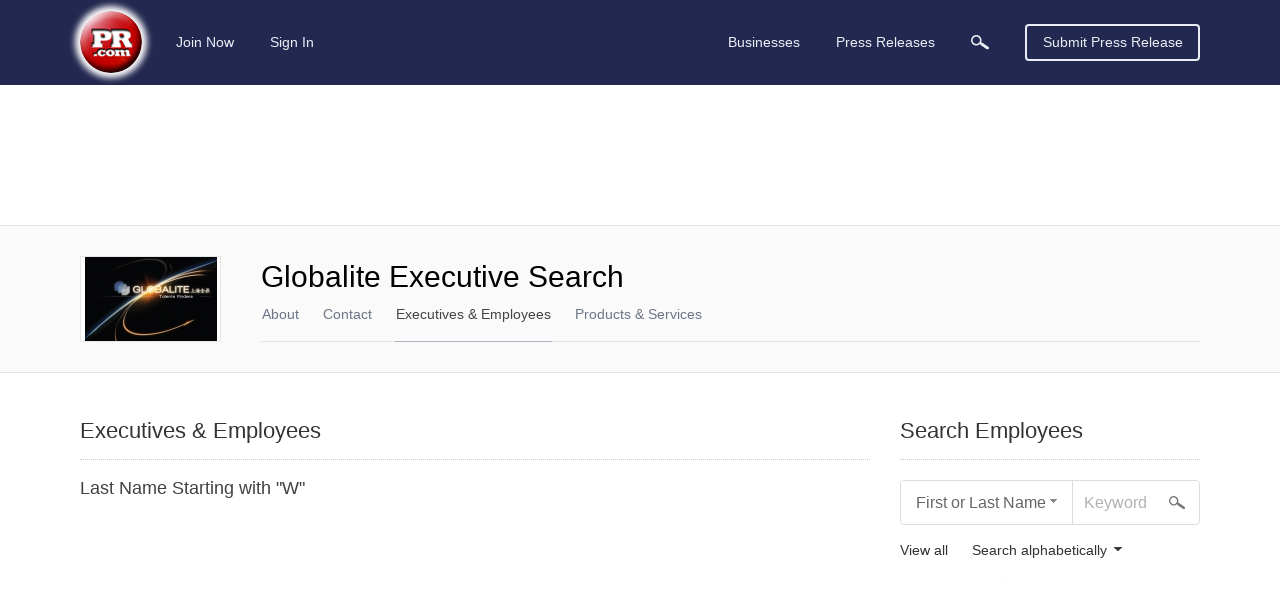

--- FILE ---
content_type: text/html; charset=UTF-8
request_url: https://www.pr.com/company-profile/employees-list/313404-w
body_size: 4885
content:
<!doctype html>
<html class="no-js" lang="en" dir="ltr">
  <head>
    <meta charset="UTF-8">
    <meta http-equiv="x-ua-compatible" content="ie=edge">
    <meta http-equiv="Content-Type" content="text/html; charset=UTF-8">
    <meta name="viewport" content="width=device-width, initial-scale=1.0">
    <meta name="robots" content="index,follow">
    <meta name="description" content="View Globalite Executive Search executives and employees in their PR.com company profile. Last Name Starting with W.">
    <link rel="canonical" href="https://www.pr.com/company-profile/employees-list/313404" />

    <meta property="og:title" content="Globalite Executive Search Executives &amp; Employees List: Last Name Starting with W - PR.com">
    <meta property="og:type" content="website">
    <meta property="og:description" content="View Globalite Executive Search executives and employees in their PR.com company profile. Last Name Starting with W.">
    <meta property="og:site_name" content="PR.com">
    <meta property="og:url" content="https://www.pr.com/company-profile/employees-list/313404">
    <meta property="og:image" content="https://www.pr.com/images/PRcom-Logo-OG.jpg">

    <meta name="twitter:card" content="summary_large_image">
    <meta name="twitter:site" content="@PRcom">
    <meta name="twitter:title" content="Globalite Executive Search Executives &amp; Employees List: Last Name Starting with W - PR.com">
    <meta name="twitter:description" content="View Globalite Executive Search executives and employees in their PR.com company profile. Last Name Starting with W.">

    

    <title>Globalite Executive Search Executives &amp; Employees List: Last Name Starting with W - PR.com</title>

    <link rel="stylesheet" href="https://static.pr.com/assets/styles.21d7a40f3a230bc2c2b1.css" />
    <link rel="stylesheet" href="https://static.pr.com/assets/profile-employees.21d7a40f3a230bc2c2b1.css" />
    <script type="application/ld+json">
    {"@context":"https:\/\/schema.org","@graph":[]}
    </script>
  </head>
  <body data-page-slug="profile-employees" class="page--company-profile"><header class="header">
  <div class="header--main">
    <nav class="grid-container top-bar primary-nav primary-nav__desktop">
      <div class="top-bar-left">
        <ul class="menu primary-nav__menu">
          <li>
            <a class="logo" href="https://www.pr.com/">
              <img 
                src="https://static.pr.com/images/logo-pr-base.png"
                alt="PR.com" width="91" height="91"/>
            </a>
          </li>
          <li class="show-for-mlarge">
            
            <a href="https://admin.pr.com/create-account">Join Now</a>
          </li>
          <li class="show-for-mlarge">
            <a href="https://admin.pr.com/signin.php">Sign In</a>
            
          </li>
        </ul>
      </div>
      <div class="top-bar-right">
        <ul class="menu dropdown dropdown--card" data-dropdown-menu data-alignment="left">
          <li class="primary-search__sibling show-for-medium is-dropdown-submenu-parent" data-name="businesses"><a class="primary-nav__parent--businesses" href="https://www.pr.com/business-directory">Businesses</a>
            <ul class="vertical menu nested">
              <li>
                <a href="https://www.pr.com/business-directory">Business Directory</a>
              </li>
              <li><a href="https://www.pr.com/products-services">Products & Services</a></li>
              <li><a href="https://www.pr.com/business-profiles">Post Your Profile</a></li>
            </ul>
          </li>
          <li class="primary-search__sibling is-dropdown-submenu-parent" data-dropdown-menu data-name="press-releases"><a class="primary-nav__parent--press-releases" href="https://www.pr.com/press-releases">Press Releases</a>
            <ul class="vertical menu nested">
              <li><a href="https://www.pr.com/press-release-pricing">Press Release Pricing</a></li>
              <li><a href="https://admin.pr.com/info_press_item.php">Submit Press Release</a></li>
              <li><a href="https://www.pr.com/press-release-distribution">Press Release Distribution</a></li>
              <li><a href="https://www.pr.com/press-releases">Recent Press Releases</a></li>
              <li><a href="https://www.pr.com/content-partnership">Become a Publishing Partner</a></li>
              <li><a href="https://www.pr.com/get-press-release-alerts">For Journalists</a></li>
            </ul>
          </li>
          <li class="primary-search__sibling primary-search__icon" data-name="search" action="https://www.pr.com/press_list.php">
            <a class="search-element"><img class="search-element" src="https://static.pr.com/images/icon-magnifying-glass-light.svg" alt="Magnifying Glass" width="18" height="14"/></a>
          </li>
          <li class="primary-search__wrapper">
            <form class="primary-search__form search-element" autocomplete="off" action="https://www.pr.com/press_list.php">
              <div class="primary-search__inputs search-element">
                <div class="primary-search__select search-element is-closed">
                  <div class="primary-search__selection search-element">
                    <span class="primary-search__selection-text search-element">Press Releases</span>
                    <img class="search-element" src="https://static.pr.com/images/icon-select-caret.png" alt="Search" />
                  </div>
                </div>
                <input type="hidden" name="">
                <input class="primary-search__keyword primary-search__keyword search__keyword search-element" type="search" name="keyword" value="">
              </div>
              <div class="primary-search__options search-element show-for-mlarge" data-default-option="">
                <div class="primary-search__option search-element">Businesses</div>
                <div class="primary-search__option search-element">Products & Services</div>
                <div class="primary-search__option search-element">Products</div>
                <div class="primary-search__option search-element">Services</div>
                <div class="primary-search__option search-element">Press Releases</div>
              </div>
              <div class="input-group-button primary-search__submit search-element">
                <button type="submit" class="primary-search__button search-element button search-submit"><img class="search-submit" src="https://static.pr.com/images/icon-magnifying-glass-light.svg" alt="Magnifying Glass" width="18" height="14" /></button>
              </div>
            </form>
          </li>
        </ul>
        <a class="button hollow primary-nav__submit show-for-smedium" href="https://admin.pr.com/create-account">Submit Press Release</a>
        <img class="menu-icon burger-menu__toggle hide-for-mlarge" data-toggle="burger-menu" data-toggler=".invisible" src="https://static.pr.com/images/icon-hamburger.png" alt="Hamburger Icon" width="20" height="20" />
      </div>
    </nav>
    <div id="burger-menu" class="burger-menu" data-closable data-toggler data-animate="slide-in-left slide-out-left">
      <div class="grid-x burger-menu__nav">
        <ul class="cell auto vertical menu burger-menu__nav--main">
          <li class="cell burger-menu__controls">
            <div>
              <a class="burger-menu__nav--logo" href="https://www.pr.com/">
                <img 
                  src="https://static.pr.com/images/logo-pr-base.png"
                  alt="PR.com" />
              </a>
            </div>
            <div class="burger-menu__nav--close"><span class="burger-menu__close">&#10005;</span></div>
          </li>
          <li data-name="press-releases" class="burger-menu__parent burger-menu__parent--press-releases">
            <a href="https://www.pr.com/press-releases">Press Releases</a>
            <ul class="vertical menu drilldown" data-drilldown data-auto-height="true">
              <li><a href="https://www.pr.com/press-release-pricing">Press Release Pricing</a></li>
              <li><a href="https://admin.pr.com/info_press_item.php">Submit Press Release</a></li>
              <li><a href="https://www.pr.com/press-release-distribution">Press Release Distribution</a></li>
              <li data-title="Recent News">
                <a href="https://www.pr.com/press-releases">Recent News</a>
              </li>
              <li><a href="https://www.pr.com/content-partnership">Become a Publishing Partner</a></li>
              <li><a href="https://www.pr.com/get-press-release-alerts">For Journalists</a></li>
            </ul>
          </li>
          <li data-name="businesses" class="burger-menu__parent burger-menu__parent--businesses">
            <a href="https://www.pr.com/business-directory">Businesses</a>
            <ul class="vertical menu drilldown" data-drilldown data-auto-height="true">
              <li data-title="Business Directory" data-key="business_directory">
                <a href="https://www.pr.com/business-directory">Business Directory</a>
              </li>
              <li><a href="https://www.pr.com/products-services">Products & Services</a></li>
              <li><a href="https://www.pr.com/business-profiles">Post Your Profile</a></li>
            </ul>
          </li>
        </ul>
        <ul class="vertical menu burger-menu__nav--account">
          <li class="burger-menu__account" data-name="account">
            
            <a href="https://admin.pr.com/create-account" class="button">Join Now</a>
            <a href="https://admin.pr.com/signin.php" class="button">Sign In</a>
            
          </li>
        </ul>
      </div>
    </div>
  </div>

  <div class="burger-menu__overlay burger-menu__close"></div>

  <form class="secondary-search search-element hide-for-medium" autocomplete="off" action="https://www.pr.com/press_list.php">
    <div class="input-group search-element">
      <input type="search" name="keyword" placeholder="Search Press Releases" class="input-group-field secondary-search__keyword search__keyword search-element" autocomplete="off" onfocus="this.placeholder = ''" onblur="this.placeholder = 'Search Press Releases'">
      <div class="input-group-button search-element">
        <button type="submit" class="button search-submit search-element"><img class="search-submit" src="https://static.pr.com/images/icon-magnifying-glass-dark.svg" alt="Magnifying Glass" /></button>
      </div>
    </div>
  </form>

</header>
<div class="grid-container grid-container--outer company-profile__ad-container--full-width">
  <div class="grid-x grid-padding-x">
    <div class="cell auto">
      <div class="section-ad ad-container ad-full-width"><script async src="https://pagead2.googlesyndication.com/pagead/js/adsbygoogle.js"></script>
<ins class="adsbygoogle"
     data-ad-client="ca-pub-4550296210383693"
     data-ad-slot="2433933253"
></ins>
<script>
    (adsbygoogle = window.adsbygoogle || []).push({});
</script>
</div>
    </div>
  </div>
</div>

<div class="company-profile__navbar">
  <div class="grid-container grid-container--outer">
    <div class="grid-x">
      <div class="cell company-profile__logo">
        <img src="https://img.pr.com/profile/1406/313404/logo_313404_1403240390.jpg" alt="Globalite Executive Search Logo" width="132" height="84"/>
      </div>

      <h1 class="cell company-profile__name company-profile__name--mobile hide-for-mmlarge auto ">
        <span id="company-profile__name--mobile">Globalite Executive Search</span>
      </h1>

      <div class="cell mmlarge-auto company-profile__details">
        <span class="cell company-profile__name company-profile__name--desktop show-for-mmlarge">
          <span>Globalite Executive Search</span>
        </span>
        <nav class="company-profile__menus">
          <ul class="menu horizontal company-profile__menu company-profile__menu--main">
            <li class="company-profile__link" data-section-slug="overview"><a href="/company-profile/overview/313404">About</a></li>
            <li class="company-profile__link" data-section-slug="contact-info"><a href="/company-profile/contact-info/313404">Contact</a></li>
            <li class="company-profile__link company-profile__link--active" data-section-slug="employees"><a href="/company-profile/employees/313404">Executives &amp; Employees</a></li>
            <li class="company-profile__link" data-section-slug="products-services"><a href="/company-profile/products-services/313404">Products &amp; Services</a></li>
          </ul>

          <ul class="menu dropdown horizontal dropdown--card company-profile__menu company-profile__menu--more" data-dropdown-menu data-close-on-click="false">
            <li class="company-profile__link company-profile__link--more">
              <a href="#">More</a>
              <ul class="vertical menu nested">
              </ul>
            </li>
          </ul>
        </nav>

      </div>
    </div>
  </div>
</div>

<main class="grid-container grid-container--outer">
  <div class="grid-x grid-padding-x profile__content">
    <article class="cell medium-auto profile__main">
      <h2 class="profile__main-heading">Executives &amp; Employees</h2>
      <h3 class="profile__sub-heading">Last Name Starting with &quot;W&quot;</h3>
      <div class="profile__body">
        <ul class="profile__list--card">
        </ul>
      </div>
    </article>
    <aside class="cell medium-auto profile__sidebar">
      <div class="sidebar__section component-form component-form--sidebar-search component-form--employee-search">
        <h2 class="profile__sidebar-heading">Search Employees</h2>
        <div class="component-search__keyword component-form--grouped-search">
          <form class="grouped-search__form" autocomplete="off" action="/company-profile/employees-list/313404">
            <div class="grouped-search__inputs">
              <div class="grouped-search__select">
                <div class="grouped-search__selection">
                  <span class="grouped-search__selection-text">First or Last Name</span>
                  <img class="grouped-search__selection-caret" src="https://static.pr.com/images/icon-select-caret.png" alt="Search" />
                </div>
              </div>
              <input type="hidden" name="searchtype" value="name"/>
              <input class="grouped-search__keyword search__keyword" type="search" name="keyword" value="" placeholder="Keyword" />
            </div>
            <div class="grouped-search__options" data-default-option="name">
              <div class="grouped-search__option" data-option="name">First or Last Name</div>
              <div class="grouped-search__option" data-option="first">First Name</div>
              <div class="grouped-search__option" data-option="last">Last Name</div>
              <div class="grouped-search__option" data-option="title">Title</div>
            </div>
            <div class="input-group-button grouped-search__submit">
              <button type="submit" class="grouped-search__button button search-submit"><img class="search-submit" src="https://static.pr.com/images/icon-magnifying-glass.svg" alt="Magnifying Glass" /></button>
            </div>
          </form>
        </div>
        <div class="component-search__filters">
          <a class="component-search__filter--all" href="/company-profile/employees-list/313404">View all</a>
          <ul class="component-form__custom-select component-form__custom-select--alphabetical menu dropdown horizontal dropdown--card no-zf">
            <li class="custom-select__selected is-dropdown-submenu-parent opens-right" data-option=""><a href="#">Search alphabetically</a>
              <ul class="custom-select__options no-bullet vertical menu nested is-dropdown-submenu first-sub js-dropdown-active">
                        <li class="custom-select__option is-submenu-item is-dropdown-submenu-item" data-option="A"><a href="/company-profile/employees-list/313404-a">A</a></li>
                        <li class="custom-select__option is-submenu-item is-dropdown-submenu-item" data-option="B"><a href="/company-profile/employees-list/313404-b">B</a></li>
                        <li class="custom-select__option is-submenu-item is-dropdown-submenu-item" data-option="C"><a href="/company-profile/employees-list/313404-c">C</a></li>
                        <li class="custom-select__option is-submenu-item is-dropdown-submenu-item" data-option="D"><a href="/company-profile/employees-list/313404-d">D</a></li>
                        <li class="custom-select__option is-submenu-item is-dropdown-submenu-item" data-option="E"><a href="/company-profile/employees-list/313404-e">E</a></li>
                        <li class="custom-select__option is-submenu-item is-dropdown-submenu-item" data-option="F"><a href="/company-profile/employees-list/313404-f">F</a></li>
                        <li class="custom-select__option is-submenu-item is-dropdown-submenu-item" data-option="G"><a href="/company-profile/employees-list/313404-g">G</a></li>
                        <li class="custom-select__option is-submenu-item is-dropdown-submenu-item" data-option="H"><a href="/company-profile/employees-list/313404-h">H</a></li>
                        <li class="custom-select__option is-submenu-item is-dropdown-submenu-item" data-option="I"><a href="/company-profile/employees-list/313404-i">I</a></li>
                        <li class="custom-select__option is-submenu-item is-dropdown-submenu-item" data-option="J"><a href="/company-profile/employees-list/313404-j">J</a></li>
                        <li class="custom-select__option is-submenu-item is-dropdown-submenu-item" data-option="K"><a href="/company-profile/employees-list/313404-k">K</a></li>
                        <li class="custom-select__option is-submenu-item is-dropdown-submenu-item" data-option="L"><a href="/company-profile/employees-list/313404-l">L</a></li>
                        <li class="custom-select__option is-submenu-item is-dropdown-submenu-item" data-option="M"><a href="/company-profile/employees-list/313404-m">M</a></li>
                        <li class="custom-select__option is-submenu-item is-dropdown-submenu-item" data-option="N"><a href="/company-profile/employees-list/313404-n">N</a></li>
                        <li class="custom-select__option is-submenu-item is-dropdown-submenu-item" data-option="O"><a href="/company-profile/employees-list/313404-o">O</a></li>
                        <li class="custom-select__option is-submenu-item is-dropdown-submenu-item" data-option="P"><a href="/company-profile/employees-list/313404-p">P</a></li>
                        <li class="custom-select__option is-submenu-item is-dropdown-submenu-item" data-option="Q"><a href="/company-profile/employees-list/313404-q">Q</a></li>
                        <li class="custom-select__option is-submenu-item is-dropdown-submenu-item" data-option="R"><a href="/company-profile/employees-list/313404-r">R</a></li>
                        <li class="custom-select__option is-submenu-item is-dropdown-submenu-item" data-option="S"><a href="/company-profile/employees-list/313404-s">S</a></li>
                        <li class="custom-select__option is-submenu-item is-dropdown-submenu-item" data-option="T"><a href="/company-profile/employees-list/313404-t">T</a></li>
                        <li class="custom-select__option is-submenu-item is-dropdown-submenu-item" data-option="U"><a href="/company-profile/employees-list/313404-u">U</a></li>
                        <li class="custom-select__option is-submenu-item is-dropdown-submenu-item" data-option="V"><a href="/company-profile/employees-list/313404-v">V</a></li>
                        <li class="custom-select__option is-submenu-item is-dropdown-submenu-item" data-option="W"><a href="/company-profile/employees-list/313404-w">W</a></li>
                        <li class="custom-select__option is-submenu-item is-dropdown-submenu-item" data-option="X"><a href="/company-profile/employees-list/313404-x">X</a></li>
                        <li class="custom-select__option is-submenu-item is-dropdown-submenu-item" data-option="Y"><a href="/company-profile/employees-list/313404-y">Y</a></li>
                        <li class="custom-select__option is-submenu-item is-dropdown-submenu-item" data-option="Z"><a href="/company-profile/employees-list/313404-z">Z</a></li>
              </ul>
            </li>
          </ul>
        </div>
      </div>
      <section class="sidebar__section">
        <div class="section-ad ad-container ad-sidebar"><script async src="https://pagead2.googlesyndication.com/pagead/js/adsbygoogle.js"></script>
<ins class="adsbygoogle"
     data-ad-client="ca-pub-4550296210383693"
     data-ad-slot="3910666454"
></ins>
<script>
    (adsbygoogle = window.adsbygoogle || []).push({});
</script>
</div>
      </section>
    </aside>
  </div>
</main>

<footer class="footer">
  <div class="grid-container">
    <div class="grid-x grid-padding-x">
      <ul class="cell vertical menu footer__menu hide-for-smedium">
        <li class="footer__menu-title"><a href="https://www.pr.com/"><strong>PR.com</strong></a></li>
      </ul>
      <ul class="cell smedium-6 mlarge-3 vertical menu footer__menu">
        <li class="menu-text footer__menu-title">Press Release Distribution</li>
        <li><a href="https://admin.pr.com/create-account">Submit Press Release</a></li>
        <li><a href="https://www.pr.com/press-release-pricing">Press Release Pricing</a></li>
        <li><a href="https://www.pr.com/press-release-distribution">Press Release Distribution</a></li>
      </ul>
      <ul class="cell smedium-6 mlarge-3 vertical menu footer__menu">
        <li class="menu-text footer__menu-title">Account</li>
        <li><a href="https://admin.pr.com/create-account">Create Free Account</a></li>
        <li><a href="https://www.pr.com/business-profiles">Post Your Profile</a></li>
      </ul>
      <ul class="cell smedium-6 mlarge-3 vertical menu footer__menu">
        <li class="menu-text footer__menu-title">Resources</li>
        <li><a href="https://www.pr.com/press-releases">Recent News</a></li>
        <li><a href="https://www.pr.com/rss-feeds">RSS News Feeds</a></li>
        <li><a href="https://www.pr.com/get-press-release-alerts">For Journalists</a></li>
        <li><a href="https://www.pr.com/articles">Articles</a></li>
      </ul>
      <ul class="cell smedium-6 mlarge-3 vertical menu footer__menu">
        <li class="menu-text footer__menu-title">Company</li>
        <li><a href="https://www.pr.com/about">About</a></li>
        <li><a href="https://www.pr.com/contact">Contact</a></li>
        <li><a href="https://www.pr.com/content-partnership">Become a Publishing Partner</a></li>
        <li class="hide-for-smedium"><a href="https://www.pr.com/terms-of-use">Terms</a></li>
        <li class="hide-for-smedium"><a href="https://www.pr.com/privacy-policy">Privacy</a></li>
      </ul>
    </div>

    <div class="grid-x footer__bottom">
      <div class="cell auto">
        <ul class="menu">
          <li class="footer__bottom--site">&copy; 2026 <a href="https://www.pr.com/">PR.com</a> and its licensors</li>
          <li><a rel="nofollow" href="https://www.pr.com/terms-of-use" class="show-for-smedium">Terms</a></li>
          <li><a rel="nofollow" href="https://www.pr.com/privacy-policy" class="show-for-smedium">Privacy</a></li>
          <li class="footer__bottom--twitter"><span class="show-for-smedium">Follow PR.com</span><a class="footer__bottom--twitter-icon" href="https://twitter.com/PRcom" target="_blank" rel="noreferrer" aria-label="Follow PR.com"><?xml version="1.0" encoding="UTF-8"?><!DOCTYPE svg PUBLIC "-//W3C//DTD SVG 1.1//EN" "http://www.w3.org/Graphics/SVG/1.1/DTD/svg11.dtd"><svg xmlns="http://www.w3.org/2000/svg" xmlns:xlink="http://www.w3.org/1999/xlink" version="1.1" width="24" height="24" viewBox="0 0 24 24"><path d="M22.46,6C21.69,6.35 20.86,6.58 20,6.69C20.88,6.16 21.56,5.32 21.88,4.31C21.05,4.81 20.13,5.16 19.16,5.36C18.37,4.5 17.26,4 16,4C13.65,4 11.73,5.92 11.73,8.29C11.73,8.63 11.77,8.96 11.84,9.27C8.28,9.09 5.11,7.38 3,4.79C2.63,5.42 2.42,6.16 2.42,6.94C2.42,8.43 3.17,9.75 4.33,10.5C3.62,10.5 2.96,10.3 2.38,10C2.38,10 2.38,10 2.38,10.03C2.38,12.11 3.86,13.85 5.82,14.24C5.46,14.34 5.08,14.39 4.69,14.39C4.42,14.39 4.15,14.36 3.89,14.31C4.43,16 6,17.26 7.89,17.29C6.43,18.45 4.58,19.13 2.56,19.13C2.22,19.13 1.88,19.11 1.54,19.07C3.44,20.29 5.7,21 8.12,21C16,21 20.33,14.46 20.33,8.79C20.33,8.6 20.33,8.42 20.32,8.23C21.16,7.63 21.88,6.87 22.46,6Z" /></svg></a></li>
        </ul>
      </div>
    </div>
  </div>
</footer>
      <script src="https://static.pr.com/assets/shared.26146c60bbfc7128d2d0.js"></script>
      <script src="https://static.pr.com/assets/scripts.2db668ec30f994f3bf90.js"></script>
      <!-- Global site tag (gtag.js) - Google Analytics -->
      <script async src="https://www.googletagmanager.com/gtag/js"></script>
      <script>
        window.dataLayer = window.dataLayer || [];
        function gtag(){dataLayer.push(arguments);}
        gtag('js', new Date());

        gtag('config', 'UA-4680984-1');
        gtag('config', 'G-MW4K5EX630');

      </script>
      <script>(function(w,d,t,r,u){var f,n,i;w[u]=w[u]||[],f=function(){var o={ti:"5524581"};o.q=w[u],w[u]=new UET(o),w[u].push("pageLoad")},n=d.createElement(t),n.src=r,n.async=1,n.onload=n.onreadystatechange=function(){var s=this.readyState;s&&s!=="loaded"&&s!=="complete"||(f(),n.onload=n.onreadystatechange=null)},i=d.getElementsByTagName(t)[0],i.parentNode.insertBefore(n,i)})(window,document,"script","//bat.bing.com/bat.js","uetq");</script>
  </body>
</html>

--- FILE ---
content_type: text/html; charset=utf-8
request_url: https://www.google.com/recaptcha/api2/aframe
body_size: 267
content:
<!DOCTYPE HTML><html><head><meta http-equiv="content-type" content="text/html; charset=UTF-8"></head><body><script nonce="ZNFgbaOU3MMJb04Fkiq3tg">/** Anti-fraud and anti-abuse applications only. See google.com/recaptcha */ try{var clients={'sodar':'https://pagead2.googlesyndication.com/pagead/sodar?'};window.addEventListener("message",function(a){try{if(a.source===window.parent){var b=JSON.parse(a.data);var c=clients[b['id']];if(c){var d=document.createElement('img');d.src=c+b['params']+'&rc='+(localStorage.getItem("rc::a")?sessionStorage.getItem("rc::b"):"");window.document.body.appendChild(d);sessionStorage.setItem("rc::e",parseInt(sessionStorage.getItem("rc::e")||0)+1);localStorage.setItem("rc::h",'1768813567977');}}}catch(b){}});window.parent.postMessage("_grecaptcha_ready", "*");}catch(b){}</script></body></html>